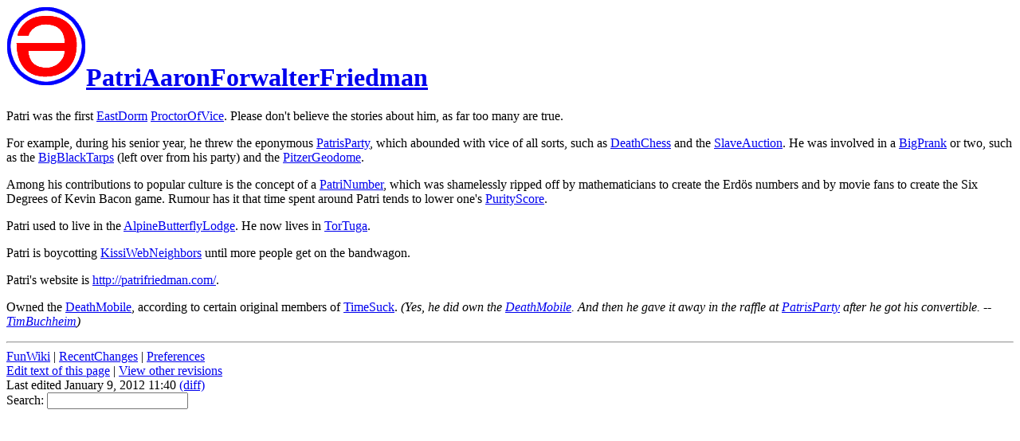

--- FILE ---
content_type: text/html; charset=ISO-8859-1
request_url: https://www.cs.hmc.edu/~crossi/funwiki/index.cgi?PatriAaronForwalterFriedman
body_size: 3313
content:
<!DOCTYPE HTML PUBLIC "-//IETF//DTD HTML//EN">
<HTML><HEAD><TITLE>FunWiki: PatriAaronForwalterFriedman</TITLE>
<meta name='robots' content='noindex'>
<LINK REL="SHORTCUT ICON" HREF="http://www.cs.hmc.edu/~crossi/funwiki/favicon.ico"></HEAD><BODY BGCOLOR="white">
<div class=wikiheader><h1><a href="index.cgi?FunWiki"><img src="funwiki.png" alt="[Home]" border=0></a><a href="index.cgi?back=PatriAaronForwalterFriedman">PatriAaronForwalterFriedman</a></h1></div><div class=wikitext>Patri was the first <a href="index.cgi?EastDorm" class=wikipagelink>EastDorm</a> <a href="index.cgi?ProctorOfVice" class=wikipagelink>ProctorOfVice</a>.  Please don't believe the stories about him, as far too many are true.
<p>
For example, during his senior year, he threw the eponymous <a href="index.cgi?PatrisParty" class=wikipagelink>PatrisParty</a>, which abounded with vice of all sorts, such as <a href="index.cgi?DeathChess" class=wikipagelink>DeathChess</a> and the <a href="index.cgi?SlaveAuction" class=wikipagelink>SlaveAuction</a>.  He was involved in a <a href="index.cgi?BigPrank" class=wikipagelink>BigPrank</a> or two, such as the <a href="index.cgi?BigBlackTarps" class=wikipagelink>BigBlackTarps</a> (left over from his party) and the <a href="index.cgi?PitzerGeodome" class=wikipagelink>PitzerGeodome</a>.
<p>
Among his contributions to popular culture is the concept of a <a href="index.cgi?PatriNumber" class=wikipagelink>PatriNumber</a>, which was shamelessly ripped off by mathematicians to create the Erdös numbers and by movie fans to create the Six Degrees of Kevin Bacon game.  Rumour has it that time spent around Patri tends to lower one's <a href="index.cgi?PurityScore" class=wikipagelink>PurityScore</a>.
<p>
Patri used to live in the <a href="index.cgi?AlpineButterflyLodge" class=wikipagelink>AlpineButterflyLodge</a>. He now lives in <a href="index.cgi?TorTuga" class=wikipagelink>TorTuga</a>.
<p>
Patri is boycotting <a href="index.cgi?KissiWebNeighbors" class=wikipagelink>KissiWebNeighbors</a> until more people get on the bandwagon.
<p>
Patri's website is <a href="http://patrifriedman.com/">http://patrifriedman.com/</a>.
<p>
Owned the <a href="index.cgi?DeathMobile" class=wikipagelink>DeathMobile</a>, according to certain original members of <a href="index.cgi?TimeSuck" class=wikipagelink>TimeSuck</a>.  <em>(Yes, he did own the <a href="index.cgi?DeathMobile" class=wikipagelink>DeathMobile</a>.  And then he gave it away in the raffle at <a href="index.cgi?PatrisParty" class=wikipagelink>PatrisParty</a> after he got his convertible.  -- <a href="index.cgi?TimBuchheim" class=wikipagelink>TimBuchheim</a>)</em>
</div><hr class=wikilinefooter>
<div class=wikifooter><form method="post" action="index.cgi" enctype="application/x-www-form-urlencoded"><a href="index.cgi?FunWiki" class=wikipagelink>FunWiki</a> | <a href="index.cgi?RecentChanges" class=wikipagelink>RecentChanges</a> | <a href="index.cgi?action=editprefs">Preferences</a><br>
<a href="index.cgi?action=edit&id=PatriAaronForwalterFriedman" class=wikipageedit>Edit text of this page</a> | <a href="index.cgi?action=history&id=PatriAaronForwalterFriedman">View other revisions</a><br>Last edited January 9, 2012 11:40 <a href="index.cgi?action=browse&diff=1&id=PatriAaronForwalterFriedman">(diff)</a><br>Search: <input type="text" name="search"  size="20" /><input type="hidden" name="dosearch" value="1"  /></form></div>
</body>
</html>